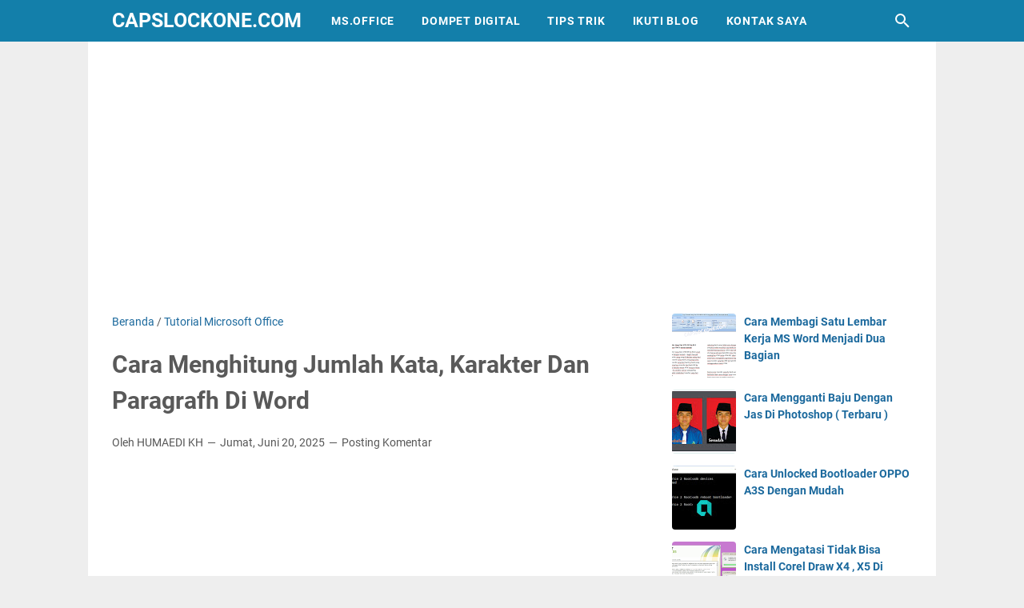

--- FILE ---
content_type: text/html; charset=utf-8
request_url: https://www.google.com/recaptcha/api2/aframe
body_size: 268
content:
<!DOCTYPE HTML><html><head><meta http-equiv="content-type" content="text/html; charset=UTF-8"></head><body><script nonce="It5rfvMgZ9TFWFB5z6_exA">/** Anti-fraud and anti-abuse applications only. See google.com/recaptcha */ try{var clients={'sodar':'https://pagead2.googlesyndication.com/pagead/sodar?'};window.addEventListener("message",function(a){try{if(a.source===window.parent){var b=JSON.parse(a.data);var c=clients[b['id']];if(c){var d=document.createElement('img');d.src=c+b['params']+'&rc='+(localStorage.getItem("rc::a")?sessionStorage.getItem("rc::b"):"");window.document.body.appendChild(d);sessionStorage.setItem("rc::e",parseInt(sessionStorage.getItem("rc::e")||0)+1);localStorage.setItem("rc::h",'1769528063020');}}}catch(b){}});window.parent.postMessage("_grecaptcha_ready", "*");}catch(b){}</script></body></html>

--- FILE ---
content_type: text/javascript; charset=UTF-8
request_url: https://www.capslockone.com/feeds/posts/summary/-/Tutorial%20Microsoft%20Office?alt=json-in-script&orderby=updated&max-results=0&callback=msRandomIndex
body_size: 458
content:
// API callback
msRandomIndex({"version":"1.0","encoding":"UTF-8","feed":{"xmlns":"http://www.w3.org/2005/Atom","xmlns$openSearch":"http://a9.com/-/spec/opensearchrss/1.0/","xmlns$blogger":"http://schemas.google.com/blogger/2008","xmlns$georss":"http://www.georss.org/georss","xmlns$gd":"http://schemas.google.com/g/2005","xmlns$thr":"http://purl.org/syndication/thread/1.0","id":{"$t":"tag:blogger.com,1999:blog-3110076716083893911"},"updated":{"$t":"2025-12-30T17:25:13.077-08:00"},"category":[{"term":"Tutorial Android"},{"term":"Tutorial Microsoft Office"},{"term":"Tutorial Komputer"},{"term":"e-commerce"},{"term":"kata - kata bijak"},{"term":"Tips Bisnis"},{"term":"Tutorial photoshop"},{"term":"edukasi"},{"term":"games"},{"term":"perbankan"},{"term":"Tips Trik"},{"term":"dompet digital"}],"title":{"type":"text","$t":"capslockone.com"},"subtitle":{"type":"html","$t":"Panduan Tutorial MS Office, Tutorial Andorid, Tutorial Komputer, Kumpulan Tutorial Andorid Terbaru, Tutorial Photoshop "},"link":[{"rel":"http://schemas.google.com/g/2005#feed","type":"application/atom+xml","href":"https:\/\/www.capslockone.com\/feeds\/posts\/summary"},{"rel":"self","type":"application/atom+xml","href":"https:\/\/www.blogger.com\/feeds\/3110076716083893911\/posts\/summary\/-\/Tutorial+Microsoft+Office?alt=json-in-script\u0026max-results=0\u0026orderby=updated"},{"rel":"alternate","type":"text/html","href":"https:\/\/www.capslockone.com\/search\/label\/Tutorial%20Microsoft%20Office"},{"rel":"hub","href":"http://pubsubhubbub.appspot.com/"}],"author":[{"name":{"$t":"Unknown"},"email":{"$t":"noreply@blogger.com"},"gd$image":{"rel":"http://schemas.google.com/g/2005#thumbnail","width":"16","height":"16","src":"https:\/\/img1.blogblog.com\/img\/b16-rounded.gif"}}],"generator":{"version":"7.00","uri":"http://www.blogger.com","$t":"Blogger"},"openSearch$totalResults":{"$t":"89"},"openSearch$startIndex":{"$t":"1"},"openSearch$itemsPerPage":{"$t":"0"}}});

--- FILE ---
content_type: text/javascript; charset=UTF-8
request_url: https://www.capslockone.com/feeds/posts/summary/-/Tutorial%20Microsoft%20Office?alt=json-in-script&callback=bacaJuga&max-results=5
body_size: 2910
content:
// API callback
bacaJuga({"version":"1.0","encoding":"UTF-8","feed":{"xmlns":"http://www.w3.org/2005/Atom","xmlns$openSearch":"http://a9.com/-/spec/opensearchrss/1.0/","xmlns$blogger":"http://schemas.google.com/blogger/2008","xmlns$georss":"http://www.georss.org/georss","xmlns$gd":"http://schemas.google.com/g/2005","xmlns$thr":"http://purl.org/syndication/thread/1.0","id":{"$t":"tag:blogger.com,1999:blog-3110076716083893911"},"updated":{"$t":"2025-12-30T17:25:13.077-08:00"},"category":[{"term":"Tutorial Android"},{"term":"Tutorial Microsoft Office"},{"term":"Tutorial Komputer"},{"term":"e-commerce"},{"term":"kata - kata bijak"},{"term":"Tips Bisnis"},{"term":"Tutorial photoshop"},{"term":"edukasi"},{"term":"games"},{"term":"perbankan"},{"term":"Tips Trik"},{"term":"dompet digital"}],"title":{"type":"text","$t":"capslockone.com"},"subtitle":{"type":"html","$t":"Panduan Tutorial MS Office, Tutorial Andorid, Tutorial Komputer, Kumpulan Tutorial Andorid Terbaru, Tutorial Photoshop "},"link":[{"rel":"http://schemas.google.com/g/2005#feed","type":"application/atom+xml","href":"https:\/\/www.capslockone.com\/feeds\/posts\/summary"},{"rel":"self","type":"application/atom+xml","href":"https:\/\/www.blogger.com\/feeds\/3110076716083893911\/posts\/summary\/-\/Tutorial+Microsoft+Office?alt=json-in-script\u0026max-results=5"},{"rel":"alternate","type":"text/html","href":"https:\/\/www.capslockone.com\/search\/label\/Tutorial%20Microsoft%20Office"},{"rel":"hub","href":"http://pubsubhubbub.appspot.com/"},{"rel":"next","type":"application/atom+xml","href":"https:\/\/www.blogger.com\/feeds\/3110076716083893911\/posts\/summary\/-\/Tutorial+Microsoft+Office\/-\/Tutorial+Microsoft+Office?alt=json-in-script\u0026start-index=6\u0026max-results=5"}],"author":[{"name":{"$t":"Unknown"},"email":{"$t":"noreply@blogger.com"},"gd$image":{"rel":"http://schemas.google.com/g/2005#thumbnail","width":"16","height":"16","src":"https:\/\/img1.blogblog.com\/img\/b16-rounded.gif"}}],"generator":{"version":"7.00","uri":"http://www.blogger.com","$t":"Blogger"},"openSearch$totalResults":{"$t":"89"},"openSearch$startIndex":{"$t":"1"},"openSearch$itemsPerPage":{"$t":"5"},"entry":[{"id":{"$t":"tag:blogger.com,1999:blog-3110076716083893911.post-7265857576078277353"},"published":{"$t":"2025-08-12T19:47:00.006-07:00"},"updated":{"$t":"2025-08-12T19:47:40.014-07:00"},"category":[{"scheme":"http://www.blogger.com/atom/ns#","term":"Tutorial Microsoft Office"}],"title":{"type":"text","$t":"Cara Mengubah File Word Ke Pdf Dengan Mudah"},"summary":{"type":"text","$t":"\n\n\nCara Menyimpan Word Ke Pdf - Pdf adalah salah satu jenis format penyimpanan yang paling banyak digunakan, karna Pdf memiliki beberapa kelebihan diantaranya dokumen MS Word yang telah di Convert ke Pdf atau di simpan dengan format Pdf, dokumen word kita dapat dibuka di OS Windows, Android dan OS lainya, dengan aplikasi pdf reader yang telah terinstal di komputer atau Android.\n\nJika temen-temen "},"link":[{"rel":"replies","type":"application/atom+xml","href":"https:\/\/www.capslockone.com\/feeds\/7265857576078277353\/comments\/default","title":"Posting Komentar"},{"rel":"replies","type":"text/html","href":"https:\/\/www.capslockone.com\/2019\/03\/cara-menyimpan-word-ke-pdf.html#comment-form","title":"0 Komentar"},{"rel":"edit","type":"application/atom+xml","href":"https:\/\/www.blogger.com\/feeds\/3110076716083893911\/posts\/default\/7265857576078277353"},{"rel":"self","type":"application/atom+xml","href":"https:\/\/www.blogger.com\/feeds\/3110076716083893911\/posts\/default\/7265857576078277353"},{"rel":"alternate","type":"text/html","href":"https:\/\/www.capslockone.com\/2019\/03\/cara-menyimpan-word-ke-pdf.html","title":"Cara Mengubah File Word Ke Pdf Dengan Mudah"}],"author":[{"name":{"$t":"Unknown"},"email":{"$t":"noreply@blogger.com"},"gd$image":{"rel":"http://schemas.google.com/g/2005#thumbnail","width":"16","height":"16","src":"https:\/\/img1.blogblog.com\/img\/b16-rounded.gif"}}],"media$thumbnail":{"xmlns$media":"http://search.yahoo.com/mrss/","url":"https:\/\/blogger.googleusercontent.com\/img\/b\/R29vZ2xl\/AVvXsEh46eLOGJunW0m9PV94eodxLdMpc_Piij_pkfQ49idUWHYXY-ES7MT0PD2ol1c5hMyxLeo_eSAq0BlhBOCeGo9v-UfTurv4xWVZ_9sMmrkAQ0UYnRQ1bab7S78QUuZl0CgpengfBEEogggY\/s72-c\/62.png","height":"72","width":"72"},"thr$total":{"$t":"0"}},{"id":{"$t":"tag:blogger.com,1999:blog-3110076716083893911.post-8172413045333599026"},"published":{"$t":"2025-07-23T18:34:00.001-07:00"},"updated":{"$t":"2025-07-23T18:34:06.885-07:00"},"category":[{"scheme":"http://www.blogger.com/atom/ns#","term":"Tutorial Microsoft Office"}],"title":{"type":"text","$t":"Cara Menyimpan Dokumen MS Word Ke PDF "},"summary":{"type":"text","$t":"\n\n\n\n\n\n\n\n\n\n\nHallo temen-temen apa kabarnya hari ini...?\n\nDi artikel kali ini saya akan share bagaimana cara menyimpan dokumen ms word 2007 ke format Pdf\u0026nbsp; dengan sangat mudah.\n\n\n\nPdf merupakan salah satu format penyimpanan pada dokumen ms word, pdf sangat sangat populer dan banaya digunakan, hal ini karna pdf memiliki bebrapa kelebihan di antaranya file dengan format pdf bisa di buka di "},"link":[{"rel":"replies","type":"application/atom+xml","href":"https:\/\/www.capslockone.com\/feeds\/8172413045333599026\/comments\/default","title":"Posting Komentar"},{"rel":"replies","type":"text/html","href":"https:\/\/www.capslockone.com\/2018\/12\/cara-menyimpan-dokumen-ms-word-ke-pdf.html#comment-form","title":"0 Komentar"},{"rel":"edit","type":"application/atom+xml","href":"https:\/\/www.blogger.com\/feeds\/3110076716083893911\/posts\/default\/8172413045333599026"},{"rel":"self","type":"application/atom+xml","href":"https:\/\/www.blogger.com\/feeds\/3110076716083893911\/posts\/default\/8172413045333599026"},{"rel":"alternate","type":"text/html","href":"https:\/\/www.capslockone.com\/2018\/12\/cara-menyimpan-dokumen-ms-word-ke-pdf.html","title":"Cara Menyimpan Dokumen MS Word Ke PDF "}],"author":[{"name":{"$t":"Unknown"},"email":{"$t":"noreply@blogger.com"},"gd$image":{"rel":"http://schemas.google.com/g/2005#thumbnail","width":"16","height":"16","src":"https:\/\/img1.blogblog.com\/img\/b16-rounded.gif"}}],"media$thumbnail":{"xmlns$media":"http://search.yahoo.com/mrss/","url":"https:\/\/blogger.googleusercontent.com\/img\/b\/R29vZ2xl\/AVvXsEiPkf5UWBE7LGMqSfCN9iBY2KGuZ-4XP2ELKaeNIyAAShk_hRAZIQ7AYi0nPBesO2GK8VCBu4WNkLLum9pktPWDtZOvNLw26ejn1HcwGm_wcM4N9Gftdoo33AcD2O6DXx2YB59mWX4y1sMJ\/s72-c\/3.jpg","height":"72","width":"72"},"thr$total":{"$t":"0"}},{"id":{"$t":"tag:blogger.com,1999:blog-3110076716083893911.post-7343023093535861053"},"published":{"$t":"2025-07-23T18:33:00.006-07:00"},"updated":{"$t":"2025-07-23T18:33:43.595-07:00"},"category":[{"scheme":"http://www.blogger.com/atom/ns#","term":"Tutorial Microsoft Office"}],"title":{"type":"text","$t":"Cara Menampilan Ruler Atau Penggaris Di Word"},"summary":{"type":"text","$t":"\n\nRuler atau penggaris adalah salah satu fitur yang disediakan oleh MS Word, yang bertujuan untuk memudahkan pengguna dalam malakukan pengaturan jarak paragraf, jarak Tab dan jarak Kolom pada suatu tabel, makalah atau dokumen lainya.\n\nSecara default sebenarnya fitur ruler atau penggaris ini tidak di aktifkan, lalu bagaimana cara mengaktifkan ruler atau penggaris pada microsoft word.\n\nBagi yang "},"link":[{"rel":"replies","type":"application/atom+xml","href":"https:\/\/www.capslockone.com\/feeds\/7343023093535861053\/comments\/default","title":"Posting Komentar"},{"rel":"replies","type":"text/html","href":"https:\/\/www.capslockone.com\/2018\/12\/cara-menampilan-ruler-atau-penggaris-di-word.html#comment-form","title":"0 Komentar"},{"rel":"edit","type":"application/atom+xml","href":"https:\/\/www.blogger.com\/feeds\/3110076716083893911\/posts\/default\/7343023093535861053"},{"rel":"self","type":"application/atom+xml","href":"https:\/\/www.blogger.com\/feeds\/3110076716083893911\/posts\/default\/7343023093535861053"},{"rel":"alternate","type":"text/html","href":"https:\/\/www.capslockone.com\/2018\/12\/cara-menampilan-ruler-atau-penggaris-di-word.html","title":"Cara Menampilan Ruler Atau Penggaris Di Word"}],"author":[{"name":{"$t":"Unknown"},"email":{"$t":"noreply@blogger.com"},"gd$image":{"rel":"http://schemas.google.com/g/2005#thumbnail","width":"16","height":"16","src":"https:\/\/img1.blogblog.com\/img\/b16-rounded.gif"}}],"media$thumbnail":{"xmlns$media":"http://search.yahoo.com/mrss/","url":"https:\/\/blogger.googleusercontent.com\/img\/b\/R29vZ2xl\/AVvXsEhts2NPK0_bB-9b7Cv8phBNtFB9CmNYTaWIEu2LkOENJc37Q9JYx4ggrIpEdwTwdwCjuD-bZycaIAInIT1Mfs-sJX-SP51mFOLLX4Q3xntsDHGdRelPNNEKBmzyvicbNUh_MjH_xX-BNvK9\/s72-c\/86.png","height":"72","width":"72"},"thr$total":{"$t":"0"}},{"id":{"$t":"tag:blogger.com,1999:blog-3110076716083893911.post-118862599259298559"},"published":{"$t":"2025-07-20T18:33:00.003-07:00"},"updated":{"$t":"2025-07-20T18:33:49.052-07:00"},"category":[{"scheme":"http://www.blogger.com/atom/ns#","term":"Tutorial Microsoft Office"}],"title":{"type":"text","$t":"Cara Membuat Nomor Halaman Di Microsft Word "},"summary":{"type":"text","$t":"\n\n\n\n\nMenambahkan nomor halaman pada suatu dokumen ms word merupakan hal dasar yang harus di lakukan karena dengan adanya penomoran padaa halaman kita akan tahu pada halaman berapa kita sedang membaca, terlebih lagi jika kita membuat dokumen yang bersifat formal maka cara penulisan nya pun harus sesuai dengan standar penulisan karya ilmiah yang berlaku.\n\n\n\nMembuat nomor halaman pada makalah di ms "},"link":[{"rel":"replies","type":"application/atom+xml","href":"https:\/\/www.capslockone.com\/feeds\/118862599259298559\/comments\/default","title":"Posting Komentar"},{"rel":"replies","type":"text/html","href":"https:\/\/www.capslockone.com\/2018\/11\/cara-membuat-menambahkan-nomor-halaman-di-word.html#comment-form","title":"0 Komentar"},{"rel":"edit","type":"application/atom+xml","href":"https:\/\/www.blogger.com\/feeds\/3110076716083893911\/posts\/default\/118862599259298559"},{"rel":"self","type":"application/atom+xml","href":"https:\/\/www.blogger.com\/feeds\/3110076716083893911\/posts\/default\/118862599259298559"},{"rel":"alternate","type":"text/html","href":"https:\/\/www.capslockone.com\/2018\/11\/cara-membuat-menambahkan-nomor-halaman-di-word.html","title":"Cara Membuat Nomor Halaman Di Microsft Word "}],"author":[{"name":{"$t":"Unknown"},"email":{"$t":"noreply@blogger.com"},"gd$image":{"rel":"http://schemas.google.com/g/2005#thumbnail","width":"16","height":"16","src":"https:\/\/img1.blogblog.com\/img\/b16-rounded.gif"}}],"media$thumbnail":{"xmlns$media":"http://search.yahoo.com/mrss/","url":"https:\/\/blogger.googleusercontent.com\/img\/b\/R29vZ2xl\/AVvXsEiX_ZtQwbDYrPuGRhvvNgCBslMe7tlCtxJCsACyWcPkK3kU_4UWb4baJRvLqSaa9jjpRsng6UDFi_S9A6kapy5jDsSV4rb5uoMyTtBaS3RvblO9JmvxxIfotSrcyEBwHBOqZDgunGcOAlrF\/s72-c\/46.jpg","height":"72","width":"72"},"thr$total":{"$t":"0"}},{"id":{"$t":"tag:blogger.com,1999:blog-3110076716083893911.post-8179122795914840494"},"published":{"$t":"2025-07-20T18:33:00.002-07:00"},"updated":{"$t":"2025-07-20T18:33:44.832-07:00"},"category":[{"scheme":"http://www.blogger.com/atom/ns#","term":"Tutorial Microsoft Office"}],"title":{"type":"text","$t":"Ukuran Margin Makalah Atau Skripsi Yang Benar"},"summary":{"type":"text","$t":"Mengatur ukuran margin atau batas tepi pada halaman di word haruslah diperhatikan terlebih lagi dalam pembuatan suatu makalah, skripsi atau laporan yang sifatnya formal, sehingga kita harus membuat nya dengan aturan - aturan yang sesuai dengan aturan yang berlaku pada penulisan karya ilmiah, aturan - aturan yang dasar yang berlaku adalah cara mengatur jenis kertas, jenis font, ukuran font, jarak "},"link":[{"rel":"replies","type":"application/atom+xml","href":"https:\/\/www.capslockone.com\/feeds\/8179122795914840494\/comments\/default","title":"Posting Komentar"},{"rel":"replies","type":"text/html","href":"https:\/\/www.capslockone.com\/2018\/11\/ukuran-margin-makalah-4433-di-word.html#comment-form","title":"0 Komentar"},{"rel":"edit","type":"application/atom+xml","href":"https:\/\/www.blogger.com\/feeds\/3110076716083893911\/posts\/default\/8179122795914840494"},{"rel":"self","type":"application/atom+xml","href":"https:\/\/www.blogger.com\/feeds\/3110076716083893911\/posts\/default\/8179122795914840494"},{"rel":"alternate","type":"text/html","href":"https:\/\/www.capslockone.com\/2018\/11\/ukuran-margin-makalah-4433-di-word.html","title":"Ukuran Margin Makalah Atau Skripsi Yang Benar"}],"author":[{"name":{"$t":"Unknown"},"email":{"$t":"noreply@blogger.com"},"gd$image":{"rel":"http://schemas.google.com/g/2005#thumbnail","width":"16","height":"16","src":"https:\/\/img1.blogblog.com\/img\/b16-rounded.gif"}}],"media$thumbnail":{"xmlns$media":"http://search.yahoo.com/mrss/","url":"https:\/\/blogger.googleusercontent.com\/img\/b\/R29vZ2xl\/AVvXsEgzEw5QIFpmFpFMpEqoCpu51p1_0JObBGkOQdNCu5sKvaZ0sGmlCj0E8_-cZMPKlxMBrQqnB2Td22csuIBOYDssu8keGeu0aPOQ7mPRpgEWIioUPSum-gTuJq2moQbkx-rHUJEYFqYGF159\/s72-c\/78.png","height":"72","width":"72"},"thr$total":{"$t":"0"}}]}});

--- FILE ---
content_type: text/javascript; charset=UTF-8
request_url: https://www.capslockone.com/feeds/posts/default/-/Tutorial%20Microsoft%20Office?alt=json-in-script&orderby=updated&start-index=7&max-results=5&callback=msRelatedPosts
body_size: 2826
content:
// API callback
msRelatedPosts({"version":"1.0","encoding":"UTF-8","feed":{"xmlns":"http://www.w3.org/2005/Atom","xmlns$openSearch":"http://a9.com/-/spec/opensearchrss/1.0/","xmlns$blogger":"http://schemas.google.com/blogger/2008","xmlns$georss":"http://www.georss.org/georss","xmlns$gd":"http://schemas.google.com/g/2005","xmlns$thr":"http://purl.org/syndication/thread/1.0","id":{"$t":"tag:blogger.com,1999:blog-3110076716083893911"},"updated":{"$t":"2025-12-30T17:25:13.077-08:00"},"category":[{"term":"Tutorial Android"},{"term":"Tutorial Microsoft Office"},{"term":"Tutorial Komputer"},{"term":"e-commerce"},{"term":"kata - kata bijak"},{"term":"Tips Bisnis"},{"term":"Tutorial photoshop"},{"term":"edukasi"},{"term":"games"},{"term":"perbankan"},{"term":"Tips Trik"},{"term":"dompet digital"}],"title":{"type":"text","$t":"capslockone.com"},"subtitle":{"type":"html","$t":"Panduan Tutorial MS Office, Tutorial Andorid, Tutorial Komputer, Kumpulan Tutorial Andorid Terbaru, Tutorial Photoshop "},"link":[{"rel":"http://schemas.google.com/g/2005#feed","type":"application/atom+xml","href":"https:\/\/www.capslockone.com\/feeds\/posts\/default"},{"rel":"self","type":"application/atom+xml","href":"https:\/\/www.blogger.com\/feeds\/3110076716083893911\/posts\/default\/-\/Tutorial+Microsoft+Office?alt=json-in-script\u0026start-index=7\u0026max-results=5\u0026orderby=updated"},{"rel":"alternate","type":"text/html","href":"https:\/\/www.capslockone.com\/search\/label\/Tutorial%20Microsoft%20Office"},{"rel":"hub","href":"http://pubsubhubbub.appspot.com/"},{"rel":"previous","type":"application/atom+xml","href":"https:\/\/www.blogger.com\/feeds\/3110076716083893911\/posts\/default\/-\/Tutorial+Microsoft+Office\/-\/Tutorial+Microsoft+Office?alt=json-in-script\u0026start-index=2\u0026max-results=5\u0026orderby=updated"},{"rel":"next","type":"application/atom+xml","href":"https:\/\/www.blogger.com\/feeds\/3110076716083893911\/posts\/default\/-\/Tutorial+Microsoft+Office\/-\/Tutorial+Microsoft+Office?alt=json-in-script\u0026start-index=12\u0026max-results=5\u0026orderby=updated"}],"author":[{"name":{"$t":"Unknown"},"email":{"$t":"noreply@blogger.com"},"gd$image":{"rel":"http://schemas.google.com/g/2005#thumbnail","width":"16","height":"16","src":"https:\/\/img1.blogblog.com\/img\/b16-rounded.gif"}}],"generator":{"version":"7.00","uri":"http://www.blogger.com","$t":"Blogger"},"openSearch$totalResults":{"$t":"89"},"openSearch$startIndex":{"$t":"7"},"openSearch$itemsPerPage":{"$t":"5"},"entry":[{"id":{"$t":"tag:blogger.com,1999:blog-3110076716083893911.post-7389710968050448353"},"published":{"$t":"2025-07-14T18:44:00.001-07:00"},"updated":{"$t":"2025-07-14T18:44:05.787-07:00"},"category":[{"scheme":"http://www.blogger.com/atom/ns#","term":"Tutorial Microsoft Office"}],"title":{"type":"text","$t":"Cara Menghapus Halaman Yang Kosong\/Tidak Di Gunakan Di MS Word"},"summary":{"type":"text","$t":"\n\n\n\n\n\n\n\n\nMS Word merupakan software olah kata yang sangat populer digunakan karna MS Word mengusung fitur dan Tools yang sangat lengkap sehingga dapat membantu mempermudah menyelesaikan pekerjaan yang berhubungan dengan Microsoft Office.\n\n\n\nSesuai dengan fungsinya MS Word umumnya digunakan untuk membuat dokumen, Surat, makalah dan lain-lain, namun terkadang ada beberpa msalah saat kita "},"link":[{"rel":"replies","type":"application/atom+xml","href":"https:\/\/www.capslockone.com\/feeds\/7389710968050448353\/comments\/default","title":"Posting Komentar"},{"rel":"replies","type":"text/html","href":"https:\/\/www.capslockone.com\/2018\/05\/cara-menghapus-halaman-yang-kosongtidak.html#comment-form","title":"0 Komentar"},{"rel":"edit","type":"application/atom+xml","href":"https:\/\/www.blogger.com\/feeds\/3110076716083893911\/posts\/default\/7389710968050448353"},{"rel":"self","type":"application/atom+xml","href":"https:\/\/www.blogger.com\/feeds\/3110076716083893911\/posts\/default\/7389710968050448353"},{"rel":"alternate","type":"text/html","href":"https:\/\/www.capslockone.com\/2018\/05\/cara-menghapus-halaman-yang-kosongtidak.html","title":"Cara Menghapus Halaman Yang Kosong\/Tidak Di Gunakan Di MS Word"}],"author":[{"name":{"$t":"Unknown"},"email":{"$t":"noreply@blogger.com"},"gd$image":{"rel":"http://schemas.google.com/g/2005#thumbnail","width":"16","height":"16","src":"https:\/\/img1.blogblog.com\/img\/b16-rounded.gif"}}],"media$thumbnail":{"xmlns$media":"http://search.yahoo.com/mrss/","url":"https:\/\/blogger.googleusercontent.com\/img\/b\/R29vZ2xl\/AVvXsEhMNJ6UWABMe0wyatZKaAfwKoC5VRpY2abPz_cVKQVu681O78BhD_uqGIG-UNwyNsxybD72Grjuq2TEso5bmudqPJmV8Nw6o1tx1J3Z1v2UBriHF5KXgznxLNBS2PHPm_CnT1Hojx_AQ4gv\/s72-c\/82.jpg","height":"72","width":"72"},"thr$total":{"$t":"0"}},{"id":{"$t":"tag:blogger.com,1999:blog-3110076716083893911.post-4366419931003885256"},"published":{"$t":"2025-07-14T18:44:00.000-07:00"},"updated":{"$t":"2025-07-14T18:44:02.263-07:00"},"category":[{"scheme":"http://www.blogger.com/atom/ns#","term":"Tutorial Microsoft Office"}],"title":{"type":"text","$t":"Cara Membuat Text Box Pada Microsft Word"},"summary":{"type":"text","$t":"\n\n\n\n\n\n\n\n\nBagi temen-temen yang baru mengoprasikan ms word tentunya ada beberapa tools ms word yang belum di fahamai maksud dan cara penggunananya, salah satunya cara menggunakan text box pada ms word.\n\n\n\nText box adalah sebuah teks yang berada pada halaman ms word, fungsi dari text box sendiri biasanya digunakan untuk memberikan keterangan atau shape pada ms word, cara membuat text box di ms word"},"link":[{"rel":"replies","type":"application/atom+xml","href":"https:\/\/www.capslockone.com\/feeds\/4366419931003885256\/comments\/default","title":"Posting Komentar"},{"rel":"replies","type":"text/html","href":"https:\/\/www.capslockone.com\/2018\/05\/cara-membuat-tex-box-pada-microsft-word.html#comment-form","title":"0 Komentar"},{"rel":"edit","type":"application/atom+xml","href":"https:\/\/www.blogger.com\/feeds\/3110076716083893911\/posts\/default\/4366419931003885256"},{"rel":"self","type":"application/atom+xml","href":"https:\/\/www.blogger.com\/feeds\/3110076716083893911\/posts\/default\/4366419931003885256"},{"rel":"alternate","type":"text/html","href":"https:\/\/www.capslockone.com\/2018\/05\/cara-membuat-tex-box-pada-microsft-word.html","title":"Cara Membuat Text Box Pada Microsft Word"}],"author":[{"name":{"$t":"Unknown"},"email":{"$t":"noreply@blogger.com"},"gd$image":{"rel":"http://schemas.google.com/g/2005#thumbnail","width":"16","height":"16","src":"https:\/\/img1.blogblog.com\/img\/b16-rounded.gif"}}],"media$thumbnail":{"xmlns$media":"http://search.yahoo.com/mrss/","url":"https:\/\/blogger.googleusercontent.com\/img\/b\/R29vZ2xl\/AVvXsEhgQE28aK-BxAMtn1-tr95TqvvjYN27DfvrhZ24z5vI1V4E8R0O6ekvWdwJTac6IH5rCyppRxw4mTp2yv0t1AJQ4xq1avHS-Zx3VhyphenhyphenxRzrDvDKTDgwZYGBkBYzYuHeKTdwX8P4nwE4qvlGh\/s72-c\/94.jpg","height":"72","width":"72"},"thr$total":{"$t":"0"}},{"id":{"$t":"tag:blogger.com,1999:blog-3110076716083893911.post-6167238916579056764"},"published":{"$t":"2025-07-13T18:43:00.000-07:00"},"updated":{"$t":"2025-07-13T18:43:04.190-07:00"},"category":[{"scheme":"http://www.blogger.com/atom/ns#","term":"Tutorial Microsoft Office"}],"title":{"type":"text","$t":"Cara Membuat Teks WordArt 2010 Seperti Di MS Word 2007"},"summary":{"type":"text","$t":"\n\n\n\n\nSemenjak ms word 2007 upgrade ke ms word 2010 maupun 2013, ms word mengusung tools dan fitur-fitur baru yang lebih menarik namu ada bebrapa perubahan yang dilkuakan Microsoft misalnya teks WordArt wordart yang di 2010 di buat lebih sederhana dan simpel berbeda dengan ms word 2007 wordart nya lebih banyak vareasi yang bisa kita gunakan.\n\n\nLalu bagaimana cara membuat teks wordart 2010 seperti "},"link":[{"rel":"replies","type":"application/atom+xml","href":"https:\/\/www.capslockone.com\/feeds\/6167238916579056764\/comments\/default","title":"Posting Komentar"},{"rel":"replies","type":"text/html","href":"https:\/\/www.capslockone.com\/2018\/06\/cara-membuat-teks-wordart-2010-seperti.html#comment-form","title":"6 Komentar"},{"rel":"edit","type":"application/atom+xml","href":"https:\/\/www.blogger.com\/feeds\/3110076716083893911\/posts\/default\/6167238916579056764"},{"rel":"self","type":"application/atom+xml","href":"https:\/\/www.blogger.com\/feeds\/3110076716083893911\/posts\/default\/6167238916579056764"},{"rel":"alternate","type":"text/html","href":"https:\/\/www.capslockone.com\/2018\/06\/cara-membuat-teks-wordart-2010-seperti.html","title":"Cara Membuat Teks WordArt 2010 Seperti Di MS Word 2007"}],"author":[{"name":{"$t":"Unknown"},"email":{"$t":"noreply@blogger.com"},"gd$image":{"rel":"http://schemas.google.com/g/2005#thumbnail","width":"16","height":"16","src":"https:\/\/img1.blogblog.com\/img\/b16-rounded.gif"}}],"media$thumbnail":{"xmlns$media":"http://search.yahoo.com/mrss/","url":"https:\/\/blogger.googleusercontent.com\/img\/b\/R29vZ2xl\/AVvXsEiM93kjoWhp-3nP80k-IwLqTjhRQN4i1VIB2I3WpYwAv2EC5OVYBRazkM-4vw6yELQ1C0rMJCyjHc0Hda1bQ-_7b2tZfliXJ3eqlsbSLCG6Eu360i9bBDX7xL0CGAs03An2fMTP_eFWFaeP\/s72-c\/74.jpg","height":"72","width":"72"},"thr$total":{"$t":"6"}},{"id":{"$t":"tag:blogger.com,1999:blog-3110076716083893911.post-5686617241927989479"},"published":{"$t":"2025-07-13T18:42:00.008-07:00"},"updated":{"$t":"2025-07-13T18:42:59.449-07:00"},"category":[{"scheme":"http://www.blogger.com/atom/ns#","term":"Tutorial Microsoft Office"}],"title":{"type":"text","$t":"Cara Mudah Membuat Tulisan 3D Di MS Word"},"summary":{"type":"text","$t":"\n\n\n\n\n\n\nSebuah tulisan 3D merupakan sebuah tulisan atau teks yang sudah tidak asing lagi kita temui, seiring perkembangan zaman dan kemajuan teknologi penggunaan 3D sangat di butuhkan karena dengan menggunakan 3D suatu karakter akan terlihat lebih hidup dan tidak monoton, 3D merupakan perkembangan dari 2D, karakter 3D sendiri bisanya digunakan dalam pembuatan sebuah animasi kartun contohnya\n\n\n\n"},"link":[{"rel":"replies","type":"application/atom+xml","href":"https:\/\/www.capslockone.com\/feeds\/5686617241927989479\/comments\/default","title":"Posting Komentar"},{"rel":"replies","type":"text/html","href":"https:\/\/www.capslockone.com\/2018\/06\/cara-mudah-membuat-tulisan-3d-di-ms-word.html#comment-form","title":"0 Komentar"},{"rel":"edit","type":"application/atom+xml","href":"https:\/\/www.blogger.com\/feeds\/3110076716083893911\/posts\/default\/5686617241927989479"},{"rel":"self","type":"application/atom+xml","href":"https:\/\/www.blogger.com\/feeds\/3110076716083893911\/posts\/default\/5686617241927989479"},{"rel":"alternate","type":"text/html","href":"https:\/\/www.capslockone.com\/2018\/06\/cara-mudah-membuat-tulisan-3d-di-ms-word.html","title":"Cara Mudah Membuat Tulisan 3D Di MS Word"}],"author":[{"name":{"$t":"Unknown"},"email":{"$t":"noreply@blogger.com"},"gd$image":{"rel":"http://schemas.google.com/g/2005#thumbnail","width":"16","height":"16","src":"https:\/\/img1.blogblog.com\/img\/b16-rounded.gif"}}],"media$thumbnail":{"xmlns$media":"http://search.yahoo.com/mrss/","url":"https:\/\/blogger.googleusercontent.com\/img\/b\/R29vZ2xl\/AVvXsEjLTTwKOqtSo5_6eLqp3UTnqknfDI9tx11zNjy7CEHzVTSawhzgMZh8TYFpAhlpZY8AgDbvKDrREoeyzpcG9XWzuIW_8ZXwVXBO3frnSjQBaGhR75R4Wn5UuxipAdry3tRt61o-PTZki7z4\/s72-c\/69.jpg","height":"72","width":"72"},"thr$total":{"$t":"0"}},{"id":{"$t":"tag:blogger.com,1999:blog-3110076716083893911.post-6698604849965394555"},"published":{"$t":"2025-07-13T18:42:00.007-07:00"},"updated":{"$t":"2025-07-13T18:42:43.207-07:00"},"category":[{"scheme":"http://www.blogger.com/atom/ns#","term":"Tutorial Microsoft Office"}],"title":{"type":"text","$t":"Cara Mencetak Beberapa Halaman Saja Pada MS Word "},"summary":{"type":"text","$t":"\n\n\n\n\n\n\nKetika kita mempunyai dokumen atau makalah ada kala nya kita harus mencetak atau ngeprint dokumen tersebut untuk keperluan tertentu, lalu bagaimana jika kita ingin mencetak beberapa halaman saja pada dokumen ms word ?\n\n\n\nHal ini sering kita lakukan ketika akan mencetak beberapa halaman yang penting saja,namun masalahnya halaman yang akan kita cetak itu tergabung dengan halaman lainya "},"link":[{"rel":"replies","type":"application/atom+xml","href":"https:\/\/www.capslockone.com\/feeds\/6698604849965394555\/comments\/default","title":"Posting Komentar"},{"rel":"replies","type":"text/html","href":"https:\/\/www.capslockone.com\/2018\/05\/cara-mencetak-beberapa-halaman-saja.html#comment-form","title":"0 Komentar"},{"rel":"edit","type":"application/atom+xml","href":"https:\/\/www.blogger.com\/feeds\/3110076716083893911\/posts\/default\/6698604849965394555"},{"rel":"self","type":"application/atom+xml","href":"https:\/\/www.blogger.com\/feeds\/3110076716083893911\/posts\/default\/6698604849965394555"},{"rel":"alternate","type":"text/html","href":"https:\/\/www.capslockone.com\/2018\/05\/cara-mencetak-beberapa-halaman-saja.html","title":"Cara Mencetak Beberapa Halaman Saja Pada MS Word "}],"author":[{"name":{"$t":"Unknown"},"email":{"$t":"noreply@blogger.com"},"gd$image":{"rel":"http://schemas.google.com/g/2005#thumbnail","width":"16","height":"16","src":"https:\/\/img1.blogblog.com\/img\/b16-rounded.gif"}}],"media$thumbnail":{"xmlns$media":"http://search.yahoo.com/mrss/","url":"https:\/\/blogger.googleusercontent.com\/img\/b\/R29vZ2xl\/AVvXsEiMnxgRPZ7LHZnG6WeNuuCrGA9Il_QV9a4jXgNROMucB3SNCUPJ2FF_9Og2M-zw8riey8tt-ehNC9I-4bQ3t3ftNWo2-LFU_556d7efXV6r1w_g0TBqsW6RVdjyWZJHPbI95FzUxD1h5yif\/s72-c\/97.jpg","height":"72","width":"72"},"thr$total":{"$t":"0"}}]}});